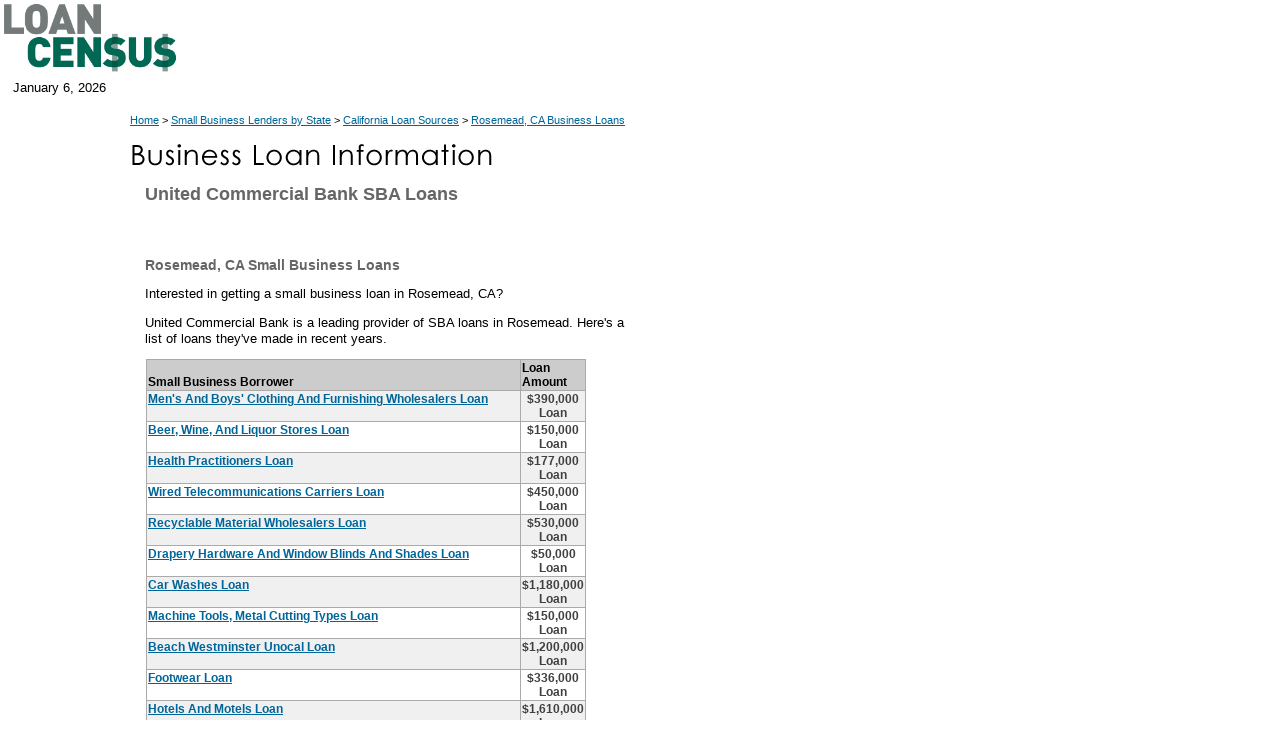

--- FILE ---
content_type: text/html
request_url: https://www.loancensus.com/Rosemead++CA++UNITED+COMMERCIAL+BANK--SBA-Loan-List
body_size: 5132
content:

<!DOCTYPE HTML PUBLIC "-//W3C//DTD HTML 4.01 Transitional//EN" "https://www.w3.org/TR/html4/loose.dtd">
<html>
<head>
<meta http-equiv="Content-Type" content="text/html; charset=iso-8859-1">
<meta http-equiv="pragma" content="no-cache">
<meta name="robots" content="index,follow">
<title>United Commercial Bank SBA Loans to Rosemead, CA Small Business Owners</title>
<meta name="description" content="We've created a list of all Rosemead, CA SBA loans made by United Commercial Bank.">
<meta name="keywords" content="United Commercial Bank, SBA loans, Rosemead, CA, small business loans, California, resources for entrepreneurs">
<link rel="canonical" href="https://www.loancensus.com/Rosemead++CA++UNITED+COMMERCIAL+BANK--SBA-Loan-List" />
<link href="/css/gaeblerVentures.css" rel="stylesheet" type="text/css">
<link rel="stylesheet" href="/css/menu-screen.css" type="text/css">
<script language="JavaScript" src="/scripts/entrepreneur.js" type="text/javascript"></script>
<!--[if lte IE 7]>
	<style>
	#menu_1, #ul_menu_1 ul a {height: 1%;}
	a:active {width: auto;}
	</style>
	<![endif]-->

<script language="JavaScript" src="https://www.loancensus.com/scripts/forms.js" type="text/javascript"></script>
<!-- Global site tag (gtag.js) - Google Analytics -->
<script async src="https://www.googletagmanager.com/gtag/js?id=UA-174917926-1"></script>
<script>
  window.dataLayer = window.dataLayer || [];
  function gtag(){dataLayer.push(arguments);}
  gtag('js', new Date());

  gtag('config', 'UA-174917926-1');
</script>
</head>

<body onload="Load_Menu()">
<A name="Top"></A> 
<table width="100%" cellpadding="0" cellspacing="0" border="0" ID="Table1">
  <tr> 
    <td bgcolor="#FFFFFF">
      <!-- Main Navigation Table -->
      <table width="980" border="0" cellspacing="0" cellpadding="0" bgcolor="#FFFFFF">
        <tr>
          <td><a href="https://www.loancensus.com"><img src="/images/Loan-Census.png" alt="Loan Census Banking News and Information" height="75" border="0"></a></td>

          <td>
		<div class="push-1 span-22 navigation">

			<div id="menu_1">
			&nbsp;</div>
		</div>
</td>
        </tr>
      </table>
    </td>
  </tr>
  <tr> 
    <td bgcolor="#FFFFFF"> <table width="960" cellpadding="0" cellspacing="0" border="0" ID="Table3">
        <tr> 
          <td width="13"><img src="/images/spacer.gif" alt="" width="13" height="25"></td>
          <td class="date">January&nbsp;6,&nbsp;2026</td>
          <td>&nbsp;</td>
          <td class="form">
<!-- SiteSearch Google -->
<div id="searchform" style="position:absolute; width:500px; z-index:3; left: 220px; top: 73px;">
&nbsp;
</div>
<!-- SiteSearch Google -->

</td>
        </tr>
      </table></td>
  </tr>
  <tr> 
    <td bgcolor="#FFFFFF"><img src="/images/spacer.gif" alt="" width="1" height="2"></td>
  </tr>
  <tr> 
    <td> <table width="980" cellpadding="0" cellspacing="0" border="0">
        <tr>
          <td width="130"><img src="/images/spacer.gif" alt="" width="130" height="10"></td>
          <td width="510" colspan="2"><img src="/images/spacer.gif" alt="" width="510" height="10"></td>
          <td width="340"><img src="/images/spacer.gif" alt="" width="340" height="10"></td>
        </tr>

        <tr> 
          <td width="150">&nbsp;</td>
          <td colspan="3" class="subnav"><a href="/">Home</a> > <a href='/Getting-a-Business-Loan.htm'>Small Business Lenders by State</a> > <a href="/business-loan-sources-for-cities-in-CA">California Loan Sources</a> >

            <a href="/Rosemead--California--Business-Loans">Rosemead, CA Business Loans</a>
           </td>
        </tr>
        <tr> 
          <td width="150">&nbsp;</td>
          <td colspan="2"><img src="/images/Business-Loan-Information.gif" alt="Business Loan Information" width="375" height="44"></td>
          <td width="150">&nbsp;</td>
        </tr>
        <tr> 
          <td width="150">&nbsp;</td>
          <td colspan="2"><h1 style="font-size:18px; line-height:120%;">United Commercial Bank SBA Loans</h1>
		   <p>&nbsp;</p></td>
          <td width="150">&nbsp;</td>
        </tr>
        <tr> 
          <td width="150" valign="top">

<img src="/images/spacer2.gif" alt="Loan Census SBA Loan Info" width="126" height="28"><br><br>
<div class="sidebar">
<br><br><br>
</div>


</td>
          <td colspan="2" valign="top"><div class=KonaBody>
<h1 style="line-height:120%;">Rosemead, CA Small Business Loans</h1>
<p>Interested in getting a small business loan in Rosemead, CA?</p>

<p>United Commercial Bank is a leading provider of SBA loans in Rosemead. Here's a list of loans they've made in recent years.</p> 

<p><table bgcolor="#aaaaaa" width="440" cellspacing="1" ID="Table5" style="margin-left: 16px;">
<tr bgcolor="#cccccc" valign="bottom">
                  <td style="font-size:9pt; font-weight:bold;"><b>Small Business 
                    Borrower</b></td>
                  <td width="50" style="font-size:9pt; font-weight:bold;"><b>Loan Amount</b></td>
</tr>

					<tr bgcolor="#f0f0f0">

						<td style="font-size:9pt; font-weight:bold;" valign="top"><a href="/ARCADIA++CA-Men%27s+and+Boys%27+Clothing+and+Furnishing+Wholesalers-SBA-Loan-Information++710396">Men's And Boys' Clothing And Furnishing Wholesalers Loan</a></font><br><br></td>
						<td style="font-size:9pt; font-weight:bold;" valign="top" align="center"><font color="#404040">$390,000 Loan</font></td>
					</tr>
			
					<tr bgcolor="#ffffff">

						<td style="font-size:9pt; font-weight:bold;" valign="top"><a href="/INGLEWOOD++CA-Beer%2C+Wine%2C+and+Liquor+Stores-SBA-Loan-Information++578558">Beer, Wine, And Liquor Stores Loan</a></font><br><br></td>
						<td style="font-size:9pt; font-weight:bold;" valign="top" align="center"><font color="#404040">$150,000 Loan</font></td>
					</tr>
			
					<tr bgcolor="#f0f0f0">

						<td style="font-size:9pt; font-weight:bold;" valign="top"><a href="/ALHAMBRA++CA-Health+Practitioners-SBA-Loan-Information++712695">Health Practitioners Loan</a></font><br><br></td>
						<td style="font-size:9pt; font-weight:bold;" valign="top" align="center"><font color="#404040">$177,000 Loan</font></td>
					</tr>
			
					<tr bgcolor="#ffffff">

						<td style="font-size:9pt; font-weight:bold;" valign="top"><a href="/EL+MONTE++CA-Wired+Telecommunications+Carriers-SBA-Loan-Information++628470">Wired Telecommunications Carriers Loan</a></font><br><br></td>
						<td style="font-size:9pt; font-weight:bold;" valign="top" align="center"><font color="#404040">$450,000 Loan</font></td>
					</tr>
			
					<tr bgcolor="#f0f0f0">

						<td style="font-size:9pt; font-weight:bold;" valign="top"><a href="/LOS+ANGELES++CA-Recyclable+Material+Wholesalers-SBA-Loan-Information++572260">Recyclable Material Wholesalers Loan</a></font><br><br></td>
						<td style="font-size:9pt; font-weight:bold;" valign="top" align="center"><font color="#404040">$530,000 Loan</font></td>
					</tr>
			
					<tr bgcolor="#ffffff">

						<td style="font-size:9pt; font-weight:bold;" valign="top"><a href="/TEMPLE+CITY+%28RUDELL%29++CA-Drapery+Hardware+and+Window+Blinds+and+Shades-SBA-Loan-Information++530921">Drapery Hardware And Window Blinds And Shades Loan</a></font><br><br></td>
						<td style="font-size:9pt; font-weight:bold;" valign="top" align="center"><font color="#404040">$50,000 Loan</font></td>
					</tr>
			
					<tr bgcolor="#f0f0f0">

						<td style="font-size:9pt; font-weight:bold;" valign="top"><a href="/COSTA+MESA++CA-Car+Washes-SBA-Loan-Information++619410">Car Washes Loan</a></font><br><br></td>
						<td style="font-size:9pt; font-weight:bold;" valign="top" align="center"><font color="#404040">$1,180,000 Loan</font></td>
					</tr>
			
					<tr bgcolor="#ffffff">

						<td style="font-size:9pt; font-weight:bold;" valign="top"><a href="/EL+MONTE++CA-Machine+Tools%2C+Metal+Cutting+Types-SBA-Loan-Information++504309">Machine Tools, Metal Cutting Types Loan</a></font><br><br></td>
						<td style="font-size:9pt; font-weight:bold;" valign="top" align="center"><font color="#404040">$150,000 Loan</font></td>
					</tr>
			
					<tr bgcolor="#f0f0f0">

						<td style="font-size:9pt; font-weight:bold;" valign="top"><a href="/WESTMINSTER++CA-BEACH+WESTMINSTER+UNOCAL-SBA-Loan-Information++557349">Beach Westminster Unocal Loan</a></font><br><br></td>
						<td style="font-size:9pt; font-weight:bold;" valign="top" align="center"><font color="#404040">$1,200,000 Loan</font></td>
					</tr>
			
					<tr bgcolor="#ffffff">

						<td style="font-size:9pt; font-weight:bold;" valign="top"><a href="/LOS+ANGELES++CA-Footwear-SBA-Loan-Information++525595">Footwear Loan</a></font><br><br></td>
						<td style="font-size:9pt; font-weight:bold;" valign="top" align="center"><font color="#404040">$336,000 Loan</font></td>
					</tr>
			
					<tr bgcolor="#f0f0f0">

						<td style="font-size:9pt; font-weight:bold;" valign="top"><a href="/HUNTINGTON+PARK++CA-Hotels++and+Motels-SBA-Loan-Information++614091">Hotels  And Motels Loan</a></font><br><br></td>
						<td style="font-size:9pt; font-weight:bold;" valign="top" align="center"><font color="#404040">$1,610,000 Loan</font></td>
					</tr>
			
					<tr bgcolor="#ffffff">

						<td style="font-size:9pt; font-weight:bold;" valign="top"><a href="/ALHAMBRA++CA-Medical%2C+Dental%2C+and+Hospital+Equipment+and+Supplies+Wholesalers-SBA-Loan-Information++704077">Medical, Dental, And Hospital Equipment And Supplies Wholesalers Loan</a></font><br><br></td>
						<td style="font-size:9pt; font-weight:bold;" valign="top" align="center"><font color="#404040">$584,000 Loan</font></td>
					</tr>
			
					<tr bgcolor="#f0f0f0">

						<td style="font-size:9pt; font-weight:bold;" valign="top"><a href="/HARBOR+CITY++CA-Automotive+Parts+and+Accessories+Stores-SBA-Loan-Information++559567">Automotive Parts And Accessories Stores Loan</a></font><br><br></td>
						<td style="font-size:9pt; font-weight:bold;" valign="top" align="center"><font color="#404040">$180,000 Loan</font></td>
					</tr>
			
					<tr bgcolor="#ffffff">

						<td style="font-size:9pt; font-weight:bold;" valign="top"><a href="/WILMINGTON++CA-Meat+Markets-SBA-Loan-Information++580941">Meat Markets Loan</a></font><br><br></td>
						<td style="font-size:9pt; font-weight:bold;" valign="top" align="center"><font color="#404040">$423,000 Loan</font></td>
					</tr>
			
					<tr bgcolor="#f0f0f0">

						<td style="font-size:9pt; font-weight:bold;" valign="top"><a href="/ROSEMEAD++CA-Beer%2C+Wine%2C+and+Liquor+Stores-SBA-Loan-Information++649209">Beer, Wine, And Liquor Stores Loan</a></font><br><br></td>
						<td style="font-size:9pt; font-weight:bold;" valign="top" align="center"><font color="#404040">$392,000 Loan</font></td>
					</tr>
			
					<tr bgcolor="#ffffff">

						<td style="font-size:9pt; font-weight:bold;" valign="top"><a href="/HARBOR+CITY++CA-Full-Service+Restaurants-SBA-Loan-Information++683888">Full-Service Restaurants Loan</a></font><br><br></td>
						<td style="font-size:9pt; font-weight:bold;" valign="top" align="center"><font color="#404040">$80,000 Loan</font></td>
					</tr>
			
					<tr bgcolor="#f0f0f0">

						<td style="font-size:9pt; font-weight:bold;" valign="top"><a href="/ARCADIA++CA-Gift%2C+Novelty%2C+and+Souvenir+Stores-SBA-Loan-Information++733038">Gift, Novelty, And Souvenir Stores Loan</a></font><br><br></td>
						<td style="font-size:9pt; font-weight:bold;" valign="top" align="center"><font color="#404040">$400,000 Loan</font></td>
					</tr>
			
					<tr bgcolor="#ffffff">

						<td style="font-size:9pt; font-weight:bold;" valign="top"><a href="/COMMERCE++CA-Men%27s+and+Boys%27+Clothing+and+Furnishing+Wholesalers-SBA-Loan-Information++637166">Men's And Boys' Clothing And Furnishing Wholesalers Loan</a></font><br><br></td>
						<td style="font-size:9pt; font-weight:bold;" valign="top" align="center"><font color="#404040">$227,300 Loan</font></td>
					</tr>
			
					<tr bgcolor="#f0f0f0">

						<td style="font-size:9pt; font-weight:bold;" valign="top"><a href="/SANTA+ANA++CA-Toy+and+Hobby+Goods+and+Supplies+Merchant+Wholesalers-SBA-Loan-Information++746264">Toy And Hobby Goods And Supplies Merchant Wholesalers Loan</a></font><br><br></td>
						<td style="font-size:9pt; font-weight:bold;" valign="top" align="center"><font color="#404040">$1,338,000 Loan</font></td>
					</tr>
			
					<tr bgcolor="#ffffff">

						<td style="font-size:9pt; font-weight:bold;" valign="top"><a href="/SOUTH+EL+MONTE++CA-Cut+and+Sew+Apparel+Manufacturing-SBA-Loan-Information++552643">Cut And Sew Apparel Manufacturing Loan</a></font><br><br></td>
						<td style="font-size:9pt; font-weight:bold;" valign="top" align="center"><font color="#404040">$100,000 Loan</font></td>
					</tr>
			
					<tr bgcolor="#f0f0f0">

						<td style="font-size:9pt; font-weight:bold;" valign="top"><a href="/SOUTH+EL+MONTE++CA-Women%27s+and+Misses%27+Suits+and+Coats-SBA-Loan-Information++494579">Women's And Misses' Suits And Coats Loan</a></font><br><br></td>
						<td style="font-size:9pt; font-weight:bold;" valign="top" align="center"><font color="#404040">$140,000 Loan</font></td>
					</tr>
			
					<tr bgcolor="#ffffff">

						<td style="font-size:9pt; font-weight:bold;" valign="top"><a href="/GARDENA++CA-Gasoline+Stations+with+Convenience+Stores-SBA-Loan-Information++749420">Gasoline Stations With Convenience Stores Loan</a></font><br><br></td>
						<td style="font-size:9pt; font-weight:bold;" valign="top" align="center"><font color="#404040">$699,000 Loan</font></td>
					</tr>
			
					<tr bgcolor="#f0f0f0">

						<td style="font-size:9pt; font-weight:bold;" valign="top"><a href="/MONTEBELLO++CA-Recyclable+Material+Wholesalers-SBA-Loan-Information++614242">Recyclable Material Wholesalers Loan</a></font><br><br></td>
						<td style="font-size:9pt; font-weight:bold;" valign="top" align="center"><font color="#404040">$630,000 Loan</font></td>
					</tr>
			
					<tr bgcolor="#ffffff">

						<td style="font-size:9pt; font-weight:bold;" valign="top"><a href="/MONTEREY+PARK++CA-Full-Service+Restaurants-SBA-Loan-Information++584147">Full-Service Restaurants Loan</a></font><br><br></td>
						<td style="font-size:9pt; font-weight:bold;" valign="top" align="center"><font color="#404040">$200,000 Loan</font></td>
					</tr>
			
					<tr bgcolor="#f0f0f0">

						<td style="font-size:9pt; font-weight:bold;" valign="top"><a href="/AMBASSADOR++CA-Personal+Services-SBA-Loan-Information++693549">Personal Services Loan</a></font><br><br></td>
						<td style="font-size:9pt; font-weight:bold;" valign="top" align="center"><font color="#404040">$350,000 Loan</font></td>
					</tr>
			
					<tr bgcolor="#ffffff">

						<td style="font-size:9pt; font-weight:bold;" valign="top"><a href="/SANTA+ANA++CA-GUESTHOUSE+INN+AND+SUITES-SBA-Loan-Information++637199">Guesthouse Inn And Suites Loan</a></font><br><br></td>
						<td style="font-size:9pt; font-weight:bold;" valign="top" align="center"><font color="#404040">$1,730,000 Loan</font></td>
					</tr>
			
					<tr bgcolor="#f0f0f0">

						<td style="font-size:9pt; font-weight:bold;" valign="top"><a href="/LOS+ANGELES++CA-Convenience+Stores-SBA-Loan-Information++653537">Convenience Stores Loan</a></font><br><br></td>
						<td style="font-size:9pt; font-weight:bold;" valign="top" align="center"><font color="#404040">$143,100 Loan</font></td>
					</tr>
			
					<tr bgcolor="#ffffff">

						<td style="font-size:9pt; font-weight:bold;" valign="top"><a href="/LOS+ANGELES++CA-Convenience+Stores-SBA-Loan-Information++684656">Convenience Stores Loan</a></font><br><br></td>
						<td style="font-size:9pt; font-weight:bold;" valign="top" align="center"><font color="#404040">$105,000 Loan</font></td>
					</tr>
			
					<tr bgcolor="#f0f0f0">

						<td style="font-size:9pt; font-weight:bold;" valign="top"><a href="/BELL++CA-Sports+and+Recreation+Instruction-SBA-Loan-Information++682175">Sports And Recreation Instruction Loan</a></font><br><br></td>
						<td style="font-size:9pt; font-weight:bold;" valign="top" align="center"><font color="#404040">$335,700 Loan</font></td>
					</tr>
			
					<tr bgcolor="#ffffff">

						<td style="font-size:9pt; font-weight:bold;" valign="top"><a href="/LOS+ANGELES++CA-Dentists-SBA-Loan-Information++625735">Dentists Loan</a></font><br><br></td>
						<td style="font-size:9pt; font-weight:bold;" valign="top" align="center"><font color="#404040">$681,700 Loan</font></td>
					</tr>
			
					<tr bgcolor="#f0f0f0">

						<td style="font-size:9pt; font-weight:bold;" valign="top"><a href="/RED+MOUNTAIN++CA-Automotive+Transmission+Repair-SBA-Loan-Information++572516">Automotive Transmission Repair Loan</a></font><br><br></td>
						<td style="font-size:9pt; font-weight:bold;" valign="top" align="center"><font color="#404040">$346,500 Loan</font></td>
					</tr>
			
					<tr bgcolor="#ffffff">

						<td style="font-size:9pt; font-weight:bold;" valign="top"><a href="/SANTA+ANA++CA-Architectural+Services-SBA-Loan-Information++649624">Architectural Services Loan</a></font><br><br></td>
						<td style="font-size:9pt; font-weight:bold;" valign="top" align="center"><font color="#404040">$277,800 Loan</font></td>
					</tr>
			
					<tr bgcolor="#f0f0f0">

						<td style="font-size:9pt; font-weight:bold;" valign="top"><a href="/POMONA++CA-Lawn+and+Garden+Tractor+and+Home+Lawn+and+Garden+Equipment+Manufacturing-SBA-Loan-Information++708724">Lawn And Garden Tractor And Home Lawn And Garden Equipment Manufacturing Loan</a></font><br><br></td>
						<td style="font-size:9pt; font-weight:bold;" valign="top" align="center"><font color="#404040">$418,000 Loan</font></td>
					</tr>
			
					<tr bgcolor="#ffffff">

						<td style="font-size:9pt; font-weight:bold;" valign="top"><a href="/LOS+ANGELES++CA-Meat+Markets-SBA-Loan-Information++627485">Meat Markets Loan</a></font><br><br></td>
						<td style="font-size:9pt; font-weight:bold;" valign="top" align="center"><font color="#404040">$150,000 Loan</font></td>
					</tr>
			
					<tr bgcolor="#f0f0f0">

						<td style="font-size:9pt; font-weight:bold;" valign="top"><a href="/PICO+RIVERA++CA-Home+Furnishing+Wholesalers-SBA-Loan-Information++680148">Home Furnishing Wholesalers Loan</a></font><br><br></td>
						<td style="font-size:9pt; font-weight:bold;" valign="top" align="center"><font color="#404040">$125,000 Loan</font></td>
					</tr>
			
					<tr bgcolor="#ffffff">

						<td style="font-size:9pt; font-weight:bold;" valign="top"><a href="/ROSEMEAD++CA-Accounting%2C+Auditing%2C+and+Bookkeeping+Services-SBA-Loan-Information++500448">Accounting, Auditing, And Bookkeeping Services Loan</a></font><br><br></td>
						<td style="font-size:9pt; font-weight:bold;" valign="top" align="center"><font color="#404040">$50,000 Loan</font></td>
					</tr>
			
					<tr bgcolor="#f0f0f0">

						<td style="font-size:9pt; font-weight:bold;" valign="top"><a href="/COMPTON++CA-Coin-Operated+Laundries+and+Drycleaners-SBA-Loan-Information++655245">Coin-Operated Laundries And Drycleaners Loan</a></font><br><br></td>
						<td style="font-size:9pt; font-weight:bold;" valign="top" align="center"><font color="#404040">$675,000 Loan</font></td>
					</tr>
			
					<tr bgcolor="#ffffff">

						<td style="font-size:9pt; font-weight:bold;" valign="top"><a href="/EL+MONTE++CA-Computer+and+Computer+Peripheral+Equipment+and+Software+Wholesalers-SBA-Loan-Information++555668">Computer And Computer Peripheral Equipment And Software Wholesalers Loan</a></font><br><br></td>
						<td style="font-size:9pt; font-weight:bold;" valign="top" align="center"><font color="#404040">$225,000 Loan</font></td>
					</tr>
			
					<tr bgcolor="#f0f0f0">

						<td style="font-size:9pt; font-weight:bold;" valign="top"><a href="/SOUTH+PASADENA++CA-Beauty+Salons-SBA-Loan-Information++680662">Beauty Salons Loan</a></font><br><br></td>
						<td style="font-size:9pt; font-weight:bold;" valign="top" align="center"><font color="#404040">$50,000 Loan</font></td>
					</tr>
			
					<tr bgcolor="#ffffff">

						<td style="font-size:9pt; font-weight:bold;" valign="top"><a href="/ONTARIO++CA-Nondurable+Goods+Wholesalers-SBA-Loan-Information++646616">Nondurable Goods Wholesalers Loan</a></font><br><br></td>
						<td style="font-size:9pt; font-weight:bold;" valign="top" align="center"><font color="#404040">$1,100,000 Loan</font></td>
					</tr>
			
					<tr bgcolor="#f0f0f0">

						<td style="font-size:9pt; font-weight:bold;" valign="top"><a href="/FULLERTON++CA-Schools+and+Instruction-SBA-Loan-Information++552128">Schools And Instruction Loan</a></font><br><br></td>
						<td style="font-size:9pt; font-weight:bold;" valign="top" align="center"><font color="#404040">$380,000 Loan</font></td>
					</tr>
			
					<tr bgcolor="#ffffff">

						<td style="font-size:9pt; font-weight:bold;" valign="top"><a href="/LOS+ANGELES++CA-Electronic+Parts+and+Equipment+Wholesalers-SBA-Loan-Information++661389">Electronic Parts And Equipment Wholesalers Loan</a></font><br><br></td>
						<td style="font-size:9pt; font-weight:bold;" valign="top" align="center"><font color="#404040">$593,000 Loan</font></td>
					</tr>
			
					<tr bgcolor="#f0f0f0">

						<td style="font-size:9pt; font-weight:bold;" valign="top"><a href="/HUNTINGTON+PARK++CA-Nondurable+Goods-SBA-Loan-Information++525634">Nondurable Goods Loan</a></font><br><br></td>
						<td style="font-size:9pt; font-weight:bold;" valign="top" align="center"><font color="#404040">$318,700 Loan</font></td>
					</tr>
			
					<tr bgcolor="#ffffff">

						<td style="font-size:9pt; font-weight:bold;" valign="top"><a href="/TEMPLE+CITY+%28RUDELL%29++CA-Plastics+Materials+and+Basic+Forms+and+Shapes+Wholesalers-SBA-Loan-Information++644148">Plastics Materials And Basic Forms And Shapes Wholesalers Loan</a></font><br><br></td>
						<td style="font-size:9pt; font-weight:bold;" valign="top" align="center"><font color="#404040">$954,000 Loan</font></td>
					</tr>
			
					<tr bgcolor="#f0f0f0">

						<td style="font-size:9pt; font-weight:bold;" valign="top"><a href="/PACOIMA++CA-Automotive+Transmission+Repair-SBA-Loan-Information++569405">Automotive Transmission Repair Loan</a></font><br><br></td>
						<td style="font-size:9pt; font-weight:bold;" valign="top" align="center"><font color="#404040">$400,000 Loan</font></td>
					</tr>
			
					<tr bgcolor="#ffffff">

						<td style="font-size:9pt; font-weight:bold;" valign="top"><a href="/EL+MONTE++CA-General+Automotive+Repair+Shops-SBA-Loan-Information++514895">General Automotive Repair Shops Loan</a></font><br><br></td>
						<td style="font-size:9pt; font-weight:bold;" valign="top" align="center"><font color="#404040">$195,500 Loan</font></td>
					</tr>
			
					<tr bgcolor="#f0f0f0">

						<td style="font-size:9pt; font-weight:bold;" valign="top"><a href="/GLENDALE++CA-Professional%2C+Scientific%2C+and+Technical+Services-SBA-Loan-Information++702040">Professional, Scientific, And Technical Services Loan</a></font><br><br></td>
						<td style="font-size:9pt; font-weight:bold;" valign="top" align="center"><font color="#404040">$220,000 Loan</font></td>
					</tr>
			
					<tr bgcolor="#ffffff">

						<td style="font-size:9pt; font-weight:bold;" valign="top"><a href="/LAWNDALE++CA-Beer%2C+Wine%2C+and+Liquor+Stores-SBA-Loan-Information++639649">Beer, Wine, And Liquor Stores Loan</a></font><br><br></td>
						<td style="font-size:9pt; font-weight:bold;" valign="top" align="center"><font color="#404040">$250,000 Loan</font></td>
					</tr>
			
					<tr bgcolor="#f0f0f0">

						<td style="font-size:9pt; font-weight:bold;" valign="top"><a href="/LOS+ANGELES++CA-Coin-Operated+Laundries+and+Drycleaners-SBA-Loan-Information++623777">Coin-Operated Laundries And Drycleaners Loan</a></font><br><br></td>
						<td style="font-size:9pt; font-weight:bold;" valign="top" align="center"><font color="#404040">$250,000 Loan</font></td>
					</tr>
			
					<tr bgcolor="#ffffff">

						<td style="font-size:9pt; font-weight:bold;" valign="top"><a href="/HUNTINGTON+PARK++CA-Gasoline+Stations+with+Convenience+Stores-SBA-Loan-Information++661890">Gasoline Stations With Convenience Stores Loan</a></font><br><br></td>
						<td style="font-size:9pt; font-weight:bold;" valign="top" align="center"><font color="#404040">$490,000 Loan</font></td>
					</tr>
			
					<tr bgcolor="#f0f0f0">

						<td style="font-size:9pt; font-weight:bold;" valign="top"><a href="/INDUSTRY+%28CORPORATE+NAME+FOR+C++CA-Blind+and+Shade+Manufacturing-SBA-Loan-Information++661479">Blind And Shade Manufacturing Loan</a></font><br><br></td>
						<td style="font-size:9pt; font-weight:bold;" valign="top" align="center"><font color="#404040">$1,278,000 Loan</font></td>
					</tr>
			
					<tr bgcolor="#ffffff">

						<td style="font-size:9pt; font-weight:bold;" valign="top"><a href="/SAN+PEDRO++CA-Full-Service+Restaurants-SBA-Loan-Information++643260">Full-Service Restaurants Loan</a></font><br><br></td>
						<td style="font-size:9pt; font-weight:bold;" valign="top" align="center"><font color="#404040">$161,300 Loan</font></td>
					</tr>
			
					<tr bgcolor="#f0f0f0">

						<td style="font-size:9pt; font-weight:bold;" valign="top"><a href="/CERRITOS+%28DAIRY+VALLEY%29++CA-Plastics+Product+Manufacturing-SBA-Loan-Information++704591">Plastics Product Manufacturing Loan</a></font><br><br></td>
						<td style="font-size:9pt; font-weight:bold;" valign="top" align="center"><font color="#404040">$500,000 Loan</font></td>
					</tr>
			
					<tr bgcolor="#ffffff">

						<td style="font-size:9pt; font-weight:bold;" valign="top"><a href="/COVINA++CA-Liquor+Stores-SBA-Loan-Information++513649">Liquor Stores Loan</a></font><br><br></td>
						<td style="font-size:9pt; font-weight:bold;" valign="top" align="center"><font color="#404040">$168,000 Loan</font></td>
					</tr>
			
					<tr bgcolor="#f0f0f0">

						<td style="font-size:9pt; font-weight:bold;" valign="top"><a href="/HOLLYWOOD++CA-Photofinishing+Laboratories-SBA-Loan-Information++545965">Photofinishing Laboratories Loan</a></font><br><br></td>
						<td style="font-size:9pt; font-weight:bold;" valign="top" align="center"><font color="#404040">$178,000 Loan</font></td>
					</tr>
			
					<tr bgcolor="#ffffff">

						<td style="font-size:9pt; font-weight:bold;" valign="top"><a href="/LOS+ANGELES++CA-Supermarkets+and+Grocery++Stores-SBA-Loan-Information++634547">Supermarkets And Grocery  Stores Loan</a></font><br><br></td>
						<td style="font-size:9pt; font-weight:bold;" valign="top" align="center"><font color="#404040">$240,000 Loan</font></td>
					</tr>
			
					<tr bgcolor="#f0f0f0">

						<td style="font-size:9pt; font-weight:bold;" valign="top"><a href="/ALHAMBRA++CA-Certified+Public+Accountants-SBA-Loan-Information++595058">Certified Public Accountants Loan</a></font><br><br></td>
						<td style="font-size:9pt; font-weight:bold;" valign="top" align="center"><font color="#404040">$364,000 Loan</font></td>
					</tr>
			
					<tr bgcolor="#ffffff">

						<td style="font-size:9pt; font-weight:bold;" valign="top"><a href="/CITY+OF+INDUSTRY+%28INDUSTRY%29++CA-Groceries+and+Related+Products-SBA-Loan-Information++509709">Groceries And Related Products Loan</a></font><br><br></td>
						<td style="font-size:9pt; font-weight:bold;" valign="top" align="center"><font color="#404040">$1,650,000 Loan</font></td>
					</tr>
			
					<tr bgcolor="#f0f0f0">

						<td style="font-size:9pt; font-weight:bold;" valign="top"><a href="/SOUTH+EL+MONTE++CA-Sewing%2C+Needlework%2C+and+Piece+Goods+Stores-SBA-Loan-Information++588311">Sewing, Needlework, And Piece Goods Stores Loan</a></font><br><br></td>
						<td style="font-size:9pt; font-weight:bold;" valign="top" align="center"><font color="#404040">$328,100 Loan</font></td>
					</tr>
			
					<tr bgcolor="#ffffff">

						<td style="font-size:9pt; font-weight:bold;" valign="top"><a href="/LOS+ANGELES++CA-Beer%2C+Wine%2C+and+Liquor+Stores-SBA-Loan-Information++567028">Beer, Wine, And Liquor Stores Loan</a></font><br><br></td>
						<td style="font-size:9pt; font-weight:bold;" valign="top" align="center"><font color="#404040">$150,000 Loan</font></td>
					</tr>
			
					<tr bgcolor="#f0f0f0">

						<td style="font-size:9pt; font-weight:bold;" valign="top"><a href="/ROSEMEAD++CA-Automotive+Body%2C+Paint%2C+and+Interior+Repair+and+Maintenance-SBA-Loan-Information++707721">Automotive Body, Paint, And Interior Repair And Maintenance Loan</a></font><br><br></td>
						<td style="font-size:9pt; font-weight:bold;" valign="top" align="center"><font color="#404040">$459,000 Loan</font></td>
					</tr>
			
					<tr bgcolor="#ffffff">

						<td style="font-size:9pt; font-weight:bold;" valign="top"><a href="/CHINO++CA-Automotive+Mechanical+and+Electrical+Repair+and+Maintenance-SBA-Loan-Information++740050">Automotive Mechanical And Electrical Repair And Maintenance Loan</a></font><br><br></td>
						<td style="font-size:9pt; font-weight:bold;" valign="top" align="center"><font color="#404040">$212,000 Loan</font></td>
					</tr>
			
					<tr bgcolor="#f0f0f0">

						<td style="font-size:9pt; font-weight:bold;" valign="top"><a href="/TORRANCE++CA-Beer%2C+Wine%2C+and+Liquor+Stores-SBA-Loan-Information++633206">Beer, Wine, And Liquor Stores Loan</a></font><br><br></td>
						<td style="font-size:9pt; font-weight:bold;" valign="top" align="center"><font color="#404040">$415,000 Loan</font></td>
					</tr>
			
					<tr bgcolor="#ffffff">

						<td style="font-size:9pt; font-weight:bold;" valign="top"><a href="/LOS+ANGELES++CA-Coin-Operated+Laundries+and+Drycleaners-SBA-Loan-Information++648097">Coin-Operated Laundries And Drycleaners Loan</a></font><br><br></td>
						<td style="font-size:9pt; font-weight:bold;" valign="top" align="center"><font color="#404040">$120,000 Loan</font></td>
					</tr>
			
					<tr bgcolor="#f0f0f0">

						<td style="font-size:9pt; font-weight:bold;" valign="top"><a href="/LOS+ANGELES++CA-Full-Service+Restaurants-SBA-Loan-Information++629646">Full-Service Restaurants Loan</a></font><br><br></td>
						<td style="font-size:9pt; font-weight:bold;" valign="top" align="center"><font color="#404040">$280,000 Loan</font></td>
					</tr>
			
					<tr bgcolor="#ffffff">

						<td style="font-size:9pt; font-weight:bold;" valign="top"><a href="/ROSEMEAD++CA-WYV+INC-SBA-Loan-Information++694194">Wyv Inc Loan</a></font><br><br></td>
						<td style="font-size:9pt; font-weight:bold;" valign="top" align="center"><font color="#404040">$100,000 Loan</font></td>
					</tr>
			
					<tr bgcolor="#f0f0f0">

						<td style="font-size:9pt; font-weight:bold;" valign="top"><a href="/GARDENA++CA-Limited-Service+Restaurants-SBA-Loan-Information++721608">Limited-Service Restaurants Loan</a></font><br><br></td>
						<td style="font-size:9pt; font-weight:bold;" valign="top" align="center"><font color="#404040">$80,000 Loan</font></td>
					</tr>
			
					<tr bgcolor="#ffffff">

						<td style="font-size:9pt; font-weight:bold;" valign="top"><a href="/LOS+ANGELES++CA-Supermarkets+and+Grocery++Stores-SBA-Loan-Information++633464">Supermarkets And Grocery  Stores Loan</a></font><br><br></td>
						<td style="font-size:9pt; font-weight:bold;" valign="top" align="center"><font color="#404040">$435,000 Loan</font></td>
					</tr>
								
				</table>
<p>If you are interested in getting a small business loan, you may want to learn more about the loans listed above. Just click on a loan to find out more information about the borrower, the lender and how much of the loan was guaranteed by the SBA.</p>
                
            <p>&nbsp;</p></div></td>
          <td valign="top" align="right">
<div align="center">
<p>&nbsp;</p>
<script type="text/javascript"><!--
google_ad_client = "pub-7258496458361480";
/* Entrepreneur-Resources-RightNav160x600 */
google_ad_slot = "7101285299";
google_ad_width = 160;
google_ad_height = 600;
//-->
</script>
<script type="text/javascript" src="https://pagead2.googlesyndication.com/pagead/show_ads.js">
</script>
</div>

 </td>
</tr><tr>
          <td>&nbsp;</td>
		  <td colspan="2"> 
            <table cellspacing="0" cellpadding="0" border="0" width="460" ID="Table6">
   <tr height="8"> 
    <td valign="top" width="460" > 
		  
<p>&nbsp;</p>


</td>
 </tr>
</table>
          </td>
          <td>&nbsp;</td>
        </tr>

        <tr>
          <td>&nbsp;</td>
          <td colspan="2">
		  <div class="footer">Copyright &copy; 2001-2020. All rights reserved.<br><br>
</div>
<br>






          </td>

          <td>&nbsp;</td>
        </tr>
      </table></td>
  </tr>
</table>
<script type="text/javascript">
/*
// Turning Kontera off for a while post-Panda
*/
</script>

<script defer src="https://static.cloudflareinsights.com/beacon.min.js/vcd15cbe7772f49c399c6a5babf22c1241717689176015" integrity="sha512-ZpsOmlRQV6y907TI0dKBHq9Md29nnaEIPlkf84rnaERnq6zvWvPUqr2ft8M1aS28oN72PdrCzSjY4U6VaAw1EQ==" data-cf-beacon='{"version":"2024.11.0","token":"995d52a8436e4f269ef504b93c93360b","r":1,"server_timing":{"name":{"cfCacheStatus":true,"cfEdge":true,"cfExtPri":true,"cfL4":true,"cfOrigin":true,"cfSpeedBrain":true},"location_startswith":null}}' crossorigin="anonymous"></script>
</body>
</html>
<!-- Dynamic Content --><!-- Elapsed Time: 1 -->

--- FILE ---
content_type: text/html; charset=utf-8
request_url: https://www.google.com/recaptcha/api2/aframe
body_size: 267
content:
<!DOCTYPE HTML><html><head><meta http-equiv="content-type" content="text/html; charset=UTF-8"></head><body><script nonce="TwlK25ycaFX_0VHm8hd4Jg">/** Anti-fraud and anti-abuse applications only. See google.com/recaptcha */ try{var clients={'sodar':'https://pagead2.googlesyndication.com/pagead/sodar?'};window.addEventListener("message",function(a){try{if(a.source===window.parent){var b=JSON.parse(a.data);var c=clients[b['id']];if(c){var d=document.createElement('img');d.src=c+b['params']+'&rc='+(localStorage.getItem("rc::a")?sessionStorage.getItem("rc::b"):"");window.document.body.appendChild(d);sessionStorage.setItem("rc::e",parseInt(sessionStorage.getItem("rc::e")||0)+1);localStorage.setItem("rc::h",'1767764108630');}}}catch(b){}});window.parent.postMessage("_grecaptcha_ready", "*");}catch(b){}</script></body></html>

--- FILE ---
content_type: text/css
request_url: https://www.loancensus.com/css/gaeblerVentures.css
body_size: 1123
content:
body{font-family:Verdana,Geneva,Arial,helvetica,sans-serif; margin-top:0; margin-left:0; margin-right:0; margin-bottom:0; background-image:none; background-color:#fff}
.leadIn{font-weight:bold; color:#069; background-color:#fff}
h1{text-align:left; font-family:Verdana,Geneva,Arial,helvetica,sans-serif; font-size:14px; font-weight:bold; line-height:10px; color:#666; text-align:left; margin-top:10px; margin-bottom:0; padding-right:10px; padding-left:15px}
h2{text-align:left; font-family:Verdana,Geneva,Arial,helvetica,sans-serif; font-size:12px; font-weight:bold; line-height:9px; color:#006; text-align:left; margin-top:10px; margin-bottom:0; padding-right:10px; padding-left:15px}
.rightLead{font-size:.80em; font-weight:bold; font-style:italic; color:#00008b; background-color:#e3e7e8}
.rightLeadClear{font-size:.80em; font-weight:bold; font-style:italic; color:#00008b; background-color:#fff}
.rightSmall{font-size:.8em; font-style:italic; color:#00008b; background-color:#e3e7e8}
.subHead{font-size:.80em; font-weight:bold; line-height:.3em; color:#069; background-color:#fff}
.lisubHead{font-weight:bold; text-decoration:underline; color:#069; background-color:#fff}
.subHeadNoUnderline{font-size:.80em; font-weight:bold; line-height:1.3em; color:#069; background-color:#fff}
.indentTitle{font-family:Verdana,Arial,Helvetica,sans-serif; font-weight:bold; padding-left:60px}
.indent{font-family:Verdana,Arial,Helvetica,sans-serif; color:#000; font-weight:normal; font-size:.8em; line-height:1.3em; padding-left:60px}
.interior{font-family:Verdana,Arial,Helvetica,sans-serif; color:#000; font-weight:normal}
.date{font-size:.8em; color:#000; font-family:Arial,Helvetica,sans-serif; text-align:left; font-weight:normal; background-color:#FFFFFF}
a:link{color:#069; text-decoration:underline}
a:hover{color:#fc6; text-decoration:underline}
a:visited{color:#09c; text-decoration:underline}
a:active{color:#09c; text-decoration:underline}
a.ps:link{color:#000; text-decoration:none}
a.ps:hover{color:#000; text-decoration:none}
a.ps:visited{color:#000; text-decoration:none}
a.ps:active{color:#000; text-decoration:none}
.footer{font-family:Verdana,Arial,Helvetica,sans-serif; font-size:.7em; color:#333; text-align:center; vertical-align:bottom; line-height:1em}
p.footer2{font-family:Verdana,Arial,Helvetica,sans-serif; color:#333; text-align:left; font-size:.7em; vertical-align:bottom; line-height:1.0em; padding-right:0px}
a.footer2:link{color:#000; font-weight:normal}
a.footer2:hover{color:#000; font-weight:normal}
a.footer2:visited{color:#000; font-weight:normal}
a.footer2:active{color:#000; font-weight:normal}
p{font-family:Verdana,Arial,Helvetica,sans-serif; font-size:.8em; line-height:1.3em; color:#000; text-align:left; padding-left:15px; padding-right:15px}
.subnav{font-size:.7em; text-align:left; vertical-align:middle; padding-right:10px; line-height:160%;}
.sidebar{font-family:Verdana,Arial,Helvetica,sans-serif; font-size:10px; color:#369; font-weight:normal; padding-left:5px; padding-right:10px}
ol li{font-family:Verdana,Arial,Helvetica,sans-serif; font-size:.8em; line-height:1.2em; list-style-type:decimal; padding-right:15px; padding-left:0; padding-bottom:10px; background-color:#fff}
ul li{font-family:Verdana,Arial,Helvetica,sans-serif; font-size:.8em; line-height:1.2em; list-style-image:url(../images/bullets01.gif); padding-right:15px; padding-left:0; padding-bottom:10px; background-color:#fff}
ul{padding-left:40px; background-color:#fff}
ol{padding-left:40px; background-color:#fff}
ol.indentIt li.indentIt{font-family:Verdana,Arial,Helvetica,sans-serif; font-size:.8em; line-height:1.2em; list-style-type:decimal; padding-right:15px; padding-left:0; padding-bottom:10px; background-color:#fff}
ul.indentIt li.indentIt{font-family:Verdana,Arial,Helvetica,sans-serif; font-size:.8em; line-height:1.0em; list-style-image:url(../images/bullets02.gif); padding-right:15px; padding-left:0; padding-bottom:10px; background-color:#fff}
ul li.last{font-family:Verdana,Arial,Helvetica,sans-serif; font-size:.8em; line-height:1.2em; list-style-image:url(../images/bullets01.gif); padding-right:15px; padding-left:0; padding-bottom:0; background-color:#fff}
ul.indentIt{padding-bottom:0; padding-top:0; padding-left:90px; background-color:#fff}
ol.indentIt{padding-left:90px; background-color:#fff}
.form{color:#fc6; text-align:right}
.side{font:10px verdana,arial,sans-serif; color:#333; font-weight:normal; line-height:150%}
input.search{margin:0; padding:2px 4px 0 0; font-size:14px; height:16px}
input.sub{background-color:#fff; font-size:12px; color:black; margin:0; padding:0; width:7px; overflow:visible}
.calloutheader{margin:0; padding:0; margin-left:10px; background:#a6cad5; width:420px; border:2px solid white}
#calloutcontent{padding-top:6px; margin:0; margin-left:10px; width:420px; border-left:2px solid white; border-right:2px solid white; background:#dae9ee}
h3{text-align:left; font-family:Verdana,Geneva,Arial,helvetica,sans-serif; font-size:14px; font-weight:bold; line-height:8px; color:#666; text-align:left; margin-top:10px; margin-bottom:5px; padding-right:10px; padding-left:15px}
#verticalForm fieldset{display:block; width:22em; margin:0 0 3em 0; padding:0 1em 1em 1em}
#verticalForm fieldset.radio{width:15em; margin:1em 0 2em 0}
#verticalForm fieldset.radio input{clear:both; float:left; width:auto}
#verticalForm fieldset.radio label{font-weight:normal}
#verticalForm input{display:block; width:15em}
#verticalForm label{display:block; margin-bottom:1em; font-weight:bold; color:Green; font-size:13px}
#verticalForm label.first{padding-top:1em}
#verticalForm textarea{display:block; width:25em}
#verticalForm label.chkbx{display:block; margin-bottom:1em; color:Black; font-size:12px; padding-top:1em}
#verticalForm input.chkbox{display:inline; width:auto}
#FormVal{position:relative; width:70px; height:20px; padding-top:2px; left:80px;  margin:1px; font-family:sans-serif;  font-size:170%; color:white; background-color:black }


--- FILE ---
content_type: text/css
request_url: https://www.loancensus.com/css/menu-screen.css
body_size: 526
content:

p.submenu { margin: 0; padding: 0; }
.clearit { clear: both;	height: 0; line-height: 0.0; font-size: 0;}

#ul_menu_1 ul li {padding:0;}
#ul_menu_1 ul li a { color: #606060; padding: 3px 12px 3px 12px; }
#menu_1 {height: 25px; padding: 0; margin: 0; display: block; visibility: visible; text-align: left; float:left; }
#ul_menu_1 {display: inline; float: left; margin-left: 0px; padding: 0; margin-top: 0; margin-bottom: 0; list-style: none; font-family: 'trebuchet ms', arial, sans-serif; }
#ul_menu_1 ul {list-style: none; padding: 0; font-family: trebuchet ms, arial, sans-serif; margin: 0; }
#ul_menu_1 li {float: left; margin-left: 0; position: relative; }
#ul_menu_1 a {display: block; height: 20px; text-decoration: none; padding: 0 5px 0 5px; 
	font: normal 10pt/20px arial, sans-serif; letter-spacing: .06em; line-height: 20px; 
	text-transform: none; color: #fc6; position:relative;}
#li_menu_1_active a {color: #fff; text-decoration: none; }
#ul_menu_1 li:hover a, #ul_menu_1 a:focus, #ul_menu_1 a:active, #ul_menu_1 li.p7hvr a {color: #fff; z-index:1000; }
#ul_menu_1 li:hover ul, #ul_menu_1 li.p7hvr ul {display: block; z-index:1000;}
#ul_menu_1 li ul { position: absolute; background-color: clear; display: none; border-bottom: 2px solid #111; border-left: 2px solid #111; border-right: 2px solid #111; }
#ul_menu_1 li ul, #ul_menu_1 ul li {width: 200px; float: left;}
#ul_menu_1 li ul {margin-top:30px;}
#ul_menu_1 li ul li {float: left; margin-left: 0; border-top: solid 1px #444; text-align: left; }
#ul_menu_1 li:hover ul a, #ul_menu_1 li.p7hvr ul a {color: #fff; z-index:1000;}
#ul_menu_1 ul a:hover {background-color: #000!important; color: #AAA !important; }

/* custom */
#ul_menu_1 a:hover {background-color:#000;}
#li_menu_1_active a {background-color: #222}
#ul_menu_1 li ul li a {background: none;}
#ul_menu_1 li ul li a:hover {background: none;}
#ul_menu_1 a {font-weight:normal; float:left;}
#ul_menu_1 li ul li a {height:25px;line-height:25px;font-weight:normal; padding-left:8px;}
#ul_menu_1 li {line-height:1.5em;}
#ul_menu_1 li ul li {line-height:1.15em;}
#ul_menu_1 li {margin-right:1px;}
/* hide from IE mac \*/
#ul_menu_1 li {position: static; width: auto;}
/* end hiding from IE5 mac */
#ul_menu_1 {background-color:#000; z-order:50;}
#ul_menu_1 li {list-style-image:none; 
               background-color:#000; position:relative; 
               float:left; display:inline; clear:none;}